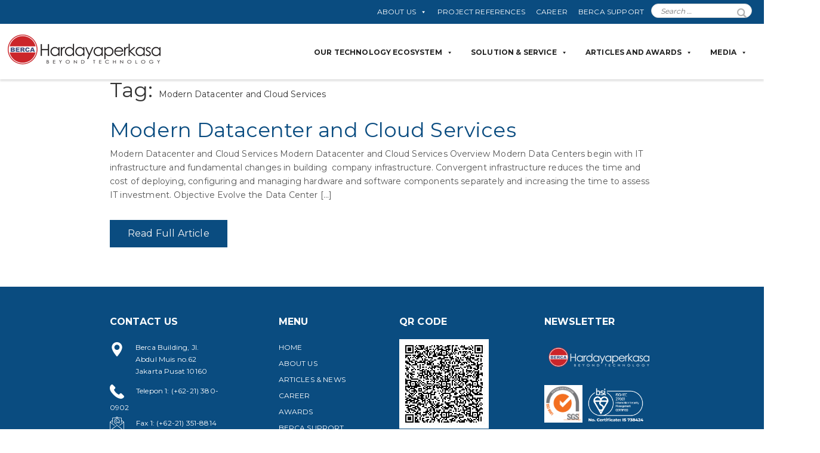

--- FILE ---
content_type: text/html; charset=utf-8
request_url: https://www.google.com/recaptcha/api2/anchor?ar=1&k=6LfkMdAUAAAAABKY2fHlZfoKo8hnnBn-0hdbg3IT&co=aHR0cHM6Ly93d3cuYmVyY2EuY28uaWQ6NDQz&hl=en&v=PoyoqOPhxBO7pBk68S4YbpHZ&size=invisible&anchor-ms=20000&execute-ms=30000&cb=qssl3viskqzq
body_size: 48626
content:
<!DOCTYPE HTML><html dir="ltr" lang="en"><head><meta http-equiv="Content-Type" content="text/html; charset=UTF-8">
<meta http-equiv="X-UA-Compatible" content="IE=edge">
<title>reCAPTCHA</title>
<style type="text/css">
/* cyrillic-ext */
@font-face {
  font-family: 'Roboto';
  font-style: normal;
  font-weight: 400;
  font-stretch: 100%;
  src: url(//fonts.gstatic.com/s/roboto/v48/KFO7CnqEu92Fr1ME7kSn66aGLdTylUAMa3GUBHMdazTgWw.woff2) format('woff2');
  unicode-range: U+0460-052F, U+1C80-1C8A, U+20B4, U+2DE0-2DFF, U+A640-A69F, U+FE2E-FE2F;
}
/* cyrillic */
@font-face {
  font-family: 'Roboto';
  font-style: normal;
  font-weight: 400;
  font-stretch: 100%;
  src: url(//fonts.gstatic.com/s/roboto/v48/KFO7CnqEu92Fr1ME7kSn66aGLdTylUAMa3iUBHMdazTgWw.woff2) format('woff2');
  unicode-range: U+0301, U+0400-045F, U+0490-0491, U+04B0-04B1, U+2116;
}
/* greek-ext */
@font-face {
  font-family: 'Roboto';
  font-style: normal;
  font-weight: 400;
  font-stretch: 100%;
  src: url(//fonts.gstatic.com/s/roboto/v48/KFO7CnqEu92Fr1ME7kSn66aGLdTylUAMa3CUBHMdazTgWw.woff2) format('woff2');
  unicode-range: U+1F00-1FFF;
}
/* greek */
@font-face {
  font-family: 'Roboto';
  font-style: normal;
  font-weight: 400;
  font-stretch: 100%;
  src: url(//fonts.gstatic.com/s/roboto/v48/KFO7CnqEu92Fr1ME7kSn66aGLdTylUAMa3-UBHMdazTgWw.woff2) format('woff2');
  unicode-range: U+0370-0377, U+037A-037F, U+0384-038A, U+038C, U+038E-03A1, U+03A3-03FF;
}
/* math */
@font-face {
  font-family: 'Roboto';
  font-style: normal;
  font-weight: 400;
  font-stretch: 100%;
  src: url(//fonts.gstatic.com/s/roboto/v48/KFO7CnqEu92Fr1ME7kSn66aGLdTylUAMawCUBHMdazTgWw.woff2) format('woff2');
  unicode-range: U+0302-0303, U+0305, U+0307-0308, U+0310, U+0312, U+0315, U+031A, U+0326-0327, U+032C, U+032F-0330, U+0332-0333, U+0338, U+033A, U+0346, U+034D, U+0391-03A1, U+03A3-03A9, U+03B1-03C9, U+03D1, U+03D5-03D6, U+03F0-03F1, U+03F4-03F5, U+2016-2017, U+2034-2038, U+203C, U+2040, U+2043, U+2047, U+2050, U+2057, U+205F, U+2070-2071, U+2074-208E, U+2090-209C, U+20D0-20DC, U+20E1, U+20E5-20EF, U+2100-2112, U+2114-2115, U+2117-2121, U+2123-214F, U+2190, U+2192, U+2194-21AE, U+21B0-21E5, U+21F1-21F2, U+21F4-2211, U+2213-2214, U+2216-22FF, U+2308-230B, U+2310, U+2319, U+231C-2321, U+2336-237A, U+237C, U+2395, U+239B-23B7, U+23D0, U+23DC-23E1, U+2474-2475, U+25AF, U+25B3, U+25B7, U+25BD, U+25C1, U+25CA, U+25CC, U+25FB, U+266D-266F, U+27C0-27FF, U+2900-2AFF, U+2B0E-2B11, U+2B30-2B4C, U+2BFE, U+3030, U+FF5B, U+FF5D, U+1D400-1D7FF, U+1EE00-1EEFF;
}
/* symbols */
@font-face {
  font-family: 'Roboto';
  font-style: normal;
  font-weight: 400;
  font-stretch: 100%;
  src: url(//fonts.gstatic.com/s/roboto/v48/KFO7CnqEu92Fr1ME7kSn66aGLdTylUAMaxKUBHMdazTgWw.woff2) format('woff2');
  unicode-range: U+0001-000C, U+000E-001F, U+007F-009F, U+20DD-20E0, U+20E2-20E4, U+2150-218F, U+2190, U+2192, U+2194-2199, U+21AF, U+21E6-21F0, U+21F3, U+2218-2219, U+2299, U+22C4-22C6, U+2300-243F, U+2440-244A, U+2460-24FF, U+25A0-27BF, U+2800-28FF, U+2921-2922, U+2981, U+29BF, U+29EB, U+2B00-2BFF, U+4DC0-4DFF, U+FFF9-FFFB, U+10140-1018E, U+10190-1019C, U+101A0, U+101D0-101FD, U+102E0-102FB, U+10E60-10E7E, U+1D2C0-1D2D3, U+1D2E0-1D37F, U+1F000-1F0FF, U+1F100-1F1AD, U+1F1E6-1F1FF, U+1F30D-1F30F, U+1F315, U+1F31C, U+1F31E, U+1F320-1F32C, U+1F336, U+1F378, U+1F37D, U+1F382, U+1F393-1F39F, U+1F3A7-1F3A8, U+1F3AC-1F3AF, U+1F3C2, U+1F3C4-1F3C6, U+1F3CA-1F3CE, U+1F3D4-1F3E0, U+1F3ED, U+1F3F1-1F3F3, U+1F3F5-1F3F7, U+1F408, U+1F415, U+1F41F, U+1F426, U+1F43F, U+1F441-1F442, U+1F444, U+1F446-1F449, U+1F44C-1F44E, U+1F453, U+1F46A, U+1F47D, U+1F4A3, U+1F4B0, U+1F4B3, U+1F4B9, U+1F4BB, U+1F4BF, U+1F4C8-1F4CB, U+1F4D6, U+1F4DA, U+1F4DF, U+1F4E3-1F4E6, U+1F4EA-1F4ED, U+1F4F7, U+1F4F9-1F4FB, U+1F4FD-1F4FE, U+1F503, U+1F507-1F50B, U+1F50D, U+1F512-1F513, U+1F53E-1F54A, U+1F54F-1F5FA, U+1F610, U+1F650-1F67F, U+1F687, U+1F68D, U+1F691, U+1F694, U+1F698, U+1F6AD, U+1F6B2, U+1F6B9-1F6BA, U+1F6BC, U+1F6C6-1F6CF, U+1F6D3-1F6D7, U+1F6E0-1F6EA, U+1F6F0-1F6F3, U+1F6F7-1F6FC, U+1F700-1F7FF, U+1F800-1F80B, U+1F810-1F847, U+1F850-1F859, U+1F860-1F887, U+1F890-1F8AD, U+1F8B0-1F8BB, U+1F8C0-1F8C1, U+1F900-1F90B, U+1F93B, U+1F946, U+1F984, U+1F996, U+1F9E9, U+1FA00-1FA6F, U+1FA70-1FA7C, U+1FA80-1FA89, U+1FA8F-1FAC6, U+1FACE-1FADC, U+1FADF-1FAE9, U+1FAF0-1FAF8, U+1FB00-1FBFF;
}
/* vietnamese */
@font-face {
  font-family: 'Roboto';
  font-style: normal;
  font-weight: 400;
  font-stretch: 100%;
  src: url(//fonts.gstatic.com/s/roboto/v48/KFO7CnqEu92Fr1ME7kSn66aGLdTylUAMa3OUBHMdazTgWw.woff2) format('woff2');
  unicode-range: U+0102-0103, U+0110-0111, U+0128-0129, U+0168-0169, U+01A0-01A1, U+01AF-01B0, U+0300-0301, U+0303-0304, U+0308-0309, U+0323, U+0329, U+1EA0-1EF9, U+20AB;
}
/* latin-ext */
@font-face {
  font-family: 'Roboto';
  font-style: normal;
  font-weight: 400;
  font-stretch: 100%;
  src: url(//fonts.gstatic.com/s/roboto/v48/KFO7CnqEu92Fr1ME7kSn66aGLdTylUAMa3KUBHMdazTgWw.woff2) format('woff2');
  unicode-range: U+0100-02BA, U+02BD-02C5, U+02C7-02CC, U+02CE-02D7, U+02DD-02FF, U+0304, U+0308, U+0329, U+1D00-1DBF, U+1E00-1E9F, U+1EF2-1EFF, U+2020, U+20A0-20AB, U+20AD-20C0, U+2113, U+2C60-2C7F, U+A720-A7FF;
}
/* latin */
@font-face {
  font-family: 'Roboto';
  font-style: normal;
  font-weight: 400;
  font-stretch: 100%;
  src: url(//fonts.gstatic.com/s/roboto/v48/KFO7CnqEu92Fr1ME7kSn66aGLdTylUAMa3yUBHMdazQ.woff2) format('woff2');
  unicode-range: U+0000-00FF, U+0131, U+0152-0153, U+02BB-02BC, U+02C6, U+02DA, U+02DC, U+0304, U+0308, U+0329, U+2000-206F, U+20AC, U+2122, U+2191, U+2193, U+2212, U+2215, U+FEFF, U+FFFD;
}
/* cyrillic-ext */
@font-face {
  font-family: 'Roboto';
  font-style: normal;
  font-weight: 500;
  font-stretch: 100%;
  src: url(//fonts.gstatic.com/s/roboto/v48/KFO7CnqEu92Fr1ME7kSn66aGLdTylUAMa3GUBHMdazTgWw.woff2) format('woff2');
  unicode-range: U+0460-052F, U+1C80-1C8A, U+20B4, U+2DE0-2DFF, U+A640-A69F, U+FE2E-FE2F;
}
/* cyrillic */
@font-face {
  font-family: 'Roboto';
  font-style: normal;
  font-weight: 500;
  font-stretch: 100%;
  src: url(//fonts.gstatic.com/s/roboto/v48/KFO7CnqEu92Fr1ME7kSn66aGLdTylUAMa3iUBHMdazTgWw.woff2) format('woff2');
  unicode-range: U+0301, U+0400-045F, U+0490-0491, U+04B0-04B1, U+2116;
}
/* greek-ext */
@font-face {
  font-family: 'Roboto';
  font-style: normal;
  font-weight: 500;
  font-stretch: 100%;
  src: url(//fonts.gstatic.com/s/roboto/v48/KFO7CnqEu92Fr1ME7kSn66aGLdTylUAMa3CUBHMdazTgWw.woff2) format('woff2');
  unicode-range: U+1F00-1FFF;
}
/* greek */
@font-face {
  font-family: 'Roboto';
  font-style: normal;
  font-weight: 500;
  font-stretch: 100%;
  src: url(//fonts.gstatic.com/s/roboto/v48/KFO7CnqEu92Fr1ME7kSn66aGLdTylUAMa3-UBHMdazTgWw.woff2) format('woff2');
  unicode-range: U+0370-0377, U+037A-037F, U+0384-038A, U+038C, U+038E-03A1, U+03A3-03FF;
}
/* math */
@font-face {
  font-family: 'Roboto';
  font-style: normal;
  font-weight: 500;
  font-stretch: 100%;
  src: url(//fonts.gstatic.com/s/roboto/v48/KFO7CnqEu92Fr1ME7kSn66aGLdTylUAMawCUBHMdazTgWw.woff2) format('woff2');
  unicode-range: U+0302-0303, U+0305, U+0307-0308, U+0310, U+0312, U+0315, U+031A, U+0326-0327, U+032C, U+032F-0330, U+0332-0333, U+0338, U+033A, U+0346, U+034D, U+0391-03A1, U+03A3-03A9, U+03B1-03C9, U+03D1, U+03D5-03D6, U+03F0-03F1, U+03F4-03F5, U+2016-2017, U+2034-2038, U+203C, U+2040, U+2043, U+2047, U+2050, U+2057, U+205F, U+2070-2071, U+2074-208E, U+2090-209C, U+20D0-20DC, U+20E1, U+20E5-20EF, U+2100-2112, U+2114-2115, U+2117-2121, U+2123-214F, U+2190, U+2192, U+2194-21AE, U+21B0-21E5, U+21F1-21F2, U+21F4-2211, U+2213-2214, U+2216-22FF, U+2308-230B, U+2310, U+2319, U+231C-2321, U+2336-237A, U+237C, U+2395, U+239B-23B7, U+23D0, U+23DC-23E1, U+2474-2475, U+25AF, U+25B3, U+25B7, U+25BD, U+25C1, U+25CA, U+25CC, U+25FB, U+266D-266F, U+27C0-27FF, U+2900-2AFF, U+2B0E-2B11, U+2B30-2B4C, U+2BFE, U+3030, U+FF5B, U+FF5D, U+1D400-1D7FF, U+1EE00-1EEFF;
}
/* symbols */
@font-face {
  font-family: 'Roboto';
  font-style: normal;
  font-weight: 500;
  font-stretch: 100%;
  src: url(//fonts.gstatic.com/s/roboto/v48/KFO7CnqEu92Fr1ME7kSn66aGLdTylUAMaxKUBHMdazTgWw.woff2) format('woff2');
  unicode-range: U+0001-000C, U+000E-001F, U+007F-009F, U+20DD-20E0, U+20E2-20E4, U+2150-218F, U+2190, U+2192, U+2194-2199, U+21AF, U+21E6-21F0, U+21F3, U+2218-2219, U+2299, U+22C4-22C6, U+2300-243F, U+2440-244A, U+2460-24FF, U+25A0-27BF, U+2800-28FF, U+2921-2922, U+2981, U+29BF, U+29EB, U+2B00-2BFF, U+4DC0-4DFF, U+FFF9-FFFB, U+10140-1018E, U+10190-1019C, U+101A0, U+101D0-101FD, U+102E0-102FB, U+10E60-10E7E, U+1D2C0-1D2D3, U+1D2E0-1D37F, U+1F000-1F0FF, U+1F100-1F1AD, U+1F1E6-1F1FF, U+1F30D-1F30F, U+1F315, U+1F31C, U+1F31E, U+1F320-1F32C, U+1F336, U+1F378, U+1F37D, U+1F382, U+1F393-1F39F, U+1F3A7-1F3A8, U+1F3AC-1F3AF, U+1F3C2, U+1F3C4-1F3C6, U+1F3CA-1F3CE, U+1F3D4-1F3E0, U+1F3ED, U+1F3F1-1F3F3, U+1F3F5-1F3F7, U+1F408, U+1F415, U+1F41F, U+1F426, U+1F43F, U+1F441-1F442, U+1F444, U+1F446-1F449, U+1F44C-1F44E, U+1F453, U+1F46A, U+1F47D, U+1F4A3, U+1F4B0, U+1F4B3, U+1F4B9, U+1F4BB, U+1F4BF, U+1F4C8-1F4CB, U+1F4D6, U+1F4DA, U+1F4DF, U+1F4E3-1F4E6, U+1F4EA-1F4ED, U+1F4F7, U+1F4F9-1F4FB, U+1F4FD-1F4FE, U+1F503, U+1F507-1F50B, U+1F50D, U+1F512-1F513, U+1F53E-1F54A, U+1F54F-1F5FA, U+1F610, U+1F650-1F67F, U+1F687, U+1F68D, U+1F691, U+1F694, U+1F698, U+1F6AD, U+1F6B2, U+1F6B9-1F6BA, U+1F6BC, U+1F6C6-1F6CF, U+1F6D3-1F6D7, U+1F6E0-1F6EA, U+1F6F0-1F6F3, U+1F6F7-1F6FC, U+1F700-1F7FF, U+1F800-1F80B, U+1F810-1F847, U+1F850-1F859, U+1F860-1F887, U+1F890-1F8AD, U+1F8B0-1F8BB, U+1F8C0-1F8C1, U+1F900-1F90B, U+1F93B, U+1F946, U+1F984, U+1F996, U+1F9E9, U+1FA00-1FA6F, U+1FA70-1FA7C, U+1FA80-1FA89, U+1FA8F-1FAC6, U+1FACE-1FADC, U+1FADF-1FAE9, U+1FAF0-1FAF8, U+1FB00-1FBFF;
}
/* vietnamese */
@font-face {
  font-family: 'Roboto';
  font-style: normal;
  font-weight: 500;
  font-stretch: 100%;
  src: url(//fonts.gstatic.com/s/roboto/v48/KFO7CnqEu92Fr1ME7kSn66aGLdTylUAMa3OUBHMdazTgWw.woff2) format('woff2');
  unicode-range: U+0102-0103, U+0110-0111, U+0128-0129, U+0168-0169, U+01A0-01A1, U+01AF-01B0, U+0300-0301, U+0303-0304, U+0308-0309, U+0323, U+0329, U+1EA0-1EF9, U+20AB;
}
/* latin-ext */
@font-face {
  font-family: 'Roboto';
  font-style: normal;
  font-weight: 500;
  font-stretch: 100%;
  src: url(//fonts.gstatic.com/s/roboto/v48/KFO7CnqEu92Fr1ME7kSn66aGLdTylUAMa3KUBHMdazTgWw.woff2) format('woff2');
  unicode-range: U+0100-02BA, U+02BD-02C5, U+02C7-02CC, U+02CE-02D7, U+02DD-02FF, U+0304, U+0308, U+0329, U+1D00-1DBF, U+1E00-1E9F, U+1EF2-1EFF, U+2020, U+20A0-20AB, U+20AD-20C0, U+2113, U+2C60-2C7F, U+A720-A7FF;
}
/* latin */
@font-face {
  font-family: 'Roboto';
  font-style: normal;
  font-weight: 500;
  font-stretch: 100%;
  src: url(//fonts.gstatic.com/s/roboto/v48/KFO7CnqEu92Fr1ME7kSn66aGLdTylUAMa3yUBHMdazQ.woff2) format('woff2');
  unicode-range: U+0000-00FF, U+0131, U+0152-0153, U+02BB-02BC, U+02C6, U+02DA, U+02DC, U+0304, U+0308, U+0329, U+2000-206F, U+20AC, U+2122, U+2191, U+2193, U+2212, U+2215, U+FEFF, U+FFFD;
}
/* cyrillic-ext */
@font-face {
  font-family: 'Roboto';
  font-style: normal;
  font-weight: 900;
  font-stretch: 100%;
  src: url(//fonts.gstatic.com/s/roboto/v48/KFO7CnqEu92Fr1ME7kSn66aGLdTylUAMa3GUBHMdazTgWw.woff2) format('woff2');
  unicode-range: U+0460-052F, U+1C80-1C8A, U+20B4, U+2DE0-2DFF, U+A640-A69F, U+FE2E-FE2F;
}
/* cyrillic */
@font-face {
  font-family: 'Roboto';
  font-style: normal;
  font-weight: 900;
  font-stretch: 100%;
  src: url(//fonts.gstatic.com/s/roboto/v48/KFO7CnqEu92Fr1ME7kSn66aGLdTylUAMa3iUBHMdazTgWw.woff2) format('woff2');
  unicode-range: U+0301, U+0400-045F, U+0490-0491, U+04B0-04B1, U+2116;
}
/* greek-ext */
@font-face {
  font-family: 'Roboto';
  font-style: normal;
  font-weight: 900;
  font-stretch: 100%;
  src: url(//fonts.gstatic.com/s/roboto/v48/KFO7CnqEu92Fr1ME7kSn66aGLdTylUAMa3CUBHMdazTgWw.woff2) format('woff2');
  unicode-range: U+1F00-1FFF;
}
/* greek */
@font-face {
  font-family: 'Roboto';
  font-style: normal;
  font-weight: 900;
  font-stretch: 100%;
  src: url(//fonts.gstatic.com/s/roboto/v48/KFO7CnqEu92Fr1ME7kSn66aGLdTylUAMa3-UBHMdazTgWw.woff2) format('woff2');
  unicode-range: U+0370-0377, U+037A-037F, U+0384-038A, U+038C, U+038E-03A1, U+03A3-03FF;
}
/* math */
@font-face {
  font-family: 'Roboto';
  font-style: normal;
  font-weight: 900;
  font-stretch: 100%;
  src: url(//fonts.gstatic.com/s/roboto/v48/KFO7CnqEu92Fr1ME7kSn66aGLdTylUAMawCUBHMdazTgWw.woff2) format('woff2');
  unicode-range: U+0302-0303, U+0305, U+0307-0308, U+0310, U+0312, U+0315, U+031A, U+0326-0327, U+032C, U+032F-0330, U+0332-0333, U+0338, U+033A, U+0346, U+034D, U+0391-03A1, U+03A3-03A9, U+03B1-03C9, U+03D1, U+03D5-03D6, U+03F0-03F1, U+03F4-03F5, U+2016-2017, U+2034-2038, U+203C, U+2040, U+2043, U+2047, U+2050, U+2057, U+205F, U+2070-2071, U+2074-208E, U+2090-209C, U+20D0-20DC, U+20E1, U+20E5-20EF, U+2100-2112, U+2114-2115, U+2117-2121, U+2123-214F, U+2190, U+2192, U+2194-21AE, U+21B0-21E5, U+21F1-21F2, U+21F4-2211, U+2213-2214, U+2216-22FF, U+2308-230B, U+2310, U+2319, U+231C-2321, U+2336-237A, U+237C, U+2395, U+239B-23B7, U+23D0, U+23DC-23E1, U+2474-2475, U+25AF, U+25B3, U+25B7, U+25BD, U+25C1, U+25CA, U+25CC, U+25FB, U+266D-266F, U+27C0-27FF, U+2900-2AFF, U+2B0E-2B11, U+2B30-2B4C, U+2BFE, U+3030, U+FF5B, U+FF5D, U+1D400-1D7FF, U+1EE00-1EEFF;
}
/* symbols */
@font-face {
  font-family: 'Roboto';
  font-style: normal;
  font-weight: 900;
  font-stretch: 100%;
  src: url(//fonts.gstatic.com/s/roboto/v48/KFO7CnqEu92Fr1ME7kSn66aGLdTylUAMaxKUBHMdazTgWw.woff2) format('woff2');
  unicode-range: U+0001-000C, U+000E-001F, U+007F-009F, U+20DD-20E0, U+20E2-20E4, U+2150-218F, U+2190, U+2192, U+2194-2199, U+21AF, U+21E6-21F0, U+21F3, U+2218-2219, U+2299, U+22C4-22C6, U+2300-243F, U+2440-244A, U+2460-24FF, U+25A0-27BF, U+2800-28FF, U+2921-2922, U+2981, U+29BF, U+29EB, U+2B00-2BFF, U+4DC0-4DFF, U+FFF9-FFFB, U+10140-1018E, U+10190-1019C, U+101A0, U+101D0-101FD, U+102E0-102FB, U+10E60-10E7E, U+1D2C0-1D2D3, U+1D2E0-1D37F, U+1F000-1F0FF, U+1F100-1F1AD, U+1F1E6-1F1FF, U+1F30D-1F30F, U+1F315, U+1F31C, U+1F31E, U+1F320-1F32C, U+1F336, U+1F378, U+1F37D, U+1F382, U+1F393-1F39F, U+1F3A7-1F3A8, U+1F3AC-1F3AF, U+1F3C2, U+1F3C4-1F3C6, U+1F3CA-1F3CE, U+1F3D4-1F3E0, U+1F3ED, U+1F3F1-1F3F3, U+1F3F5-1F3F7, U+1F408, U+1F415, U+1F41F, U+1F426, U+1F43F, U+1F441-1F442, U+1F444, U+1F446-1F449, U+1F44C-1F44E, U+1F453, U+1F46A, U+1F47D, U+1F4A3, U+1F4B0, U+1F4B3, U+1F4B9, U+1F4BB, U+1F4BF, U+1F4C8-1F4CB, U+1F4D6, U+1F4DA, U+1F4DF, U+1F4E3-1F4E6, U+1F4EA-1F4ED, U+1F4F7, U+1F4F9-1F4FB, U+1F4FD-1F4FE, U+1F503, U+1F507-1F50B, U+1F50D, U+1F512-1F513, U+1F53E-1F54A, U+1F54F-1F5FA, U+1F610, U+1F650-1F67F, U+1F687, U+1F68D, U+1F691, U+1F694, U+1F698, U+1F6AD, U+1F6B2, U+1F6B9-1F6BA, U+1F6BC, U+1F6C6-1F6CF, U+1F6D3-1F6D7, U+1F6E0-1F6EA, U+1F6F0-1F6F3, U+1F6F7-1F6FC, U+1F700-1F7FF, U+1F800-1F80B, U+1F810-1F847, U+1F850-1F859, U+1F860-1F887, U+1F890-1F8AD, U+1F8B0-1F8BB, U+1F8C0-1F8C1, U+1F900-1F90B, U+1F93B, U+1F946, U+1F984, U+1F996, U+1F9E9, U+1FA00-1FA6F, U+1FA70-1FA7C, U+1FA80-1FA89, U+1FA8F-1FAC6, U+1FACE-1FADC, U+1FADF-1FAE9, U+1FAF0-1FAF8, U+1FB00-1FBFF;
}
/* vietnamese */
@font-face {
  font-family: 'Roboto';
  font-style: normal;
  font-weight: 900;
  font-stretch: 100%;
  src: url(//fonts.gstatic.com/s/roboto/v48/KFO7CnqEu92Fr1ME7kSn66aGLdTylUAMa3OUBHMdazTgWw.woff2) format('woff2');
  unicode-range: U+0102-0103, U+0110-0111, U+0128-0129, U+0168-0169, U+01A0-01A1, U+01AF-01B0, U+0300-0301, U+0303-0304, U+0308-0309, U+0323, U+0329, U+1EA0-1EF9, U+20AB;
}
/* latin-ext */
@font-face {
  font-family: 'Roboto';
  font-style: normal;
  font-weight: 900;
  font-stretch: 100%;
  src: url(//fonts.gstatic.com/s/roboto/v48/KFO7CnqEu92Fr1ME7kSn66aGLdTylUAMa3KUBHMdazTgWw.woff2) format('woff2');
  unicode-range: U+0100-02BA, U+02BD-02C5, U+02C7-02CC, U+02CE-02D7, U+02DD-02FF, U+0304, U+0308, U+0329, U+1D00-1DBF, U+1E00-1E9F, U+1EF2-1EFF, U+2020, U+20A0-20AB, U+20AD-20C0, U+2113, U+2C60-2C7F, U+A720-A7FF;
}
/* latin */
@font-face {
  font-family: 'Roboto';
  font-style: normal;
  font-weight: 900;
  font-stretch: 100%;
  src: url(//fonts.gstatic.com/s/roboto/v48/KFO7CnqEu92Fr1ME7kSn66aGLdTylUAMa3yUBHMdazQ.woff2) format('woff2');
  unicode-range: U+0000-00FF, U+0131, U+0152-0153, U+02BB-02BC, U+02C6, U+02DA, U+02DC, U+0304, U+0308, U+0329, U+2000-206F, U+20AC, U+2122, U+2191, U+2193, U+2212, U+2215, U+FEFF, U+FFFD;
}

</style>
<link rel="stylesheet" type="text/css" href="https://www.gstatic.com/recaptcha/releases/PoyoqOPhxBO7pBk68S4YbpHZ/styles__ltr.css">
<script nonce="CvduYFfRbqQ-QFrLMAJQSQ" type="text/javascript">window['__recaptcha_api'] = 'https://www.google.com/recaptcha/api2/';</script>
<script type="text/javascript" src="https://www.gstatic.com/recaptcha/releases/PoyoqOPhxBO7pBk68S4YbpHZ/recaptcha__en.js" nonce="CvduYFfRbqQ-QFrLMAJQSQ">
      
    </script></head>
<body><div id="rc-anchor-alert" class="rc-anchor-alert"></div>
<input type="hidden" id="recaptcha-token" value="[base64]">
<script type="text/javascript" nonce="CvduYFfRbqQ-QFrLMAJQSQ">
      recaptcha.anchor.Main.init("[\x22ainput\x22,[\x22bgdata\x22,\x22\x22,\[base64]/[base64]/UltIKytdPWE6KGE8MjA0OD9SW0grK109YT4+NnwxOTI6KChhJjY0NTEyKT09NTUyOTYmJnErMTxoLmxlbmd0aCYmKGguY2hhckNvZGVBdChxKzEpJjY0NTEyKT09NTYzMjA/[base64]/MjU1OlI/[base64]/[base64]/[base64]/[base64]/[base64]/[base64]/[base64]/[base64]/[base64]/[base64]\x22,\[base64]\x22,\x22w7swLwAWw7TDoVrCkHLDscO8w4w9f3PCvAZ2w5nCuWbDpMKhV8K5YsKldATCmcKIdWfDmV4OY8KtXcOdw4chw4t6MDF3wrZlw689dcOSD8KpwoRoCsO9w4jCnMK9LTZOw75lw4/DlDN3w6vDscK0HRXDgMKGw44DPcOtHMKewp3DlcOeP8OiVSxxwpQoLsOHfsKqw5rDuz59wohKCyZJwofDvcKHIsOKwrYYw5TDlMOJwp/CiwdML8KgcsOFPhHDmWHCrsOAwpHDicKlwr7DtcOMGH5ywqRnRA1+WsOpRCbChcO1XcK+UsKLw5nCgHLDiTwIwoZ0w7hSwrzDuVdSDsOewqbDi0tIw4RJAMK6woXCtMOgw6ZtAMKmNAhEwrvDqcKhXcK/[base64]/Ct8KzwqbDksOVwpfCkSvCnsOmBDLCrRkXBkdhwrHDlcOUHsKsGMKhI0vDsMKCw5w1WMKuG2VrWcK9dcKnQDvCl3DDjsOhwqHDncO9Y8Ogwp7DvMKOw7DDh0IEw6wdw7YbPW44dC5ZwrXDr0TCgHLCvRzDvD/Dl13DrCXDiMO6w4IPC2LCgWJaLMOmwpc8wrbDqcK/wrM/w7sbHMO4IcKCwoJ9GsKQwp/[base64]/DsK8w7UWwoRjQhsBb8KUw7EJbcOmw4PDr8OMw7UwBivCt8OrHsOzwqzDk3fDhDoHwrskwrRUwp4hJ8OQecKiw7oeQH/Dp0rCj2rClcOBfyduajEDw7vDlml6IcK4wp5EwrYpwpHDjk/[base64]/[base64]/[base64]/MQsvwo1ucMOCworCtcK9G8OEIMK5woVYaUvCusKPLMKJcMOuJFI0woAbwqkrEMKiwqTCjcOlwrhdF8Kfdzxfw4UJw7vCjX3DtMKWw5cCwrrCrsK9LMK7HcK6URNMwo5UKjTDt8KqGFRlwqPCpcKHVsKpJVbCjyTCvxsrZcKrUsONT8O5FcO3U8OVGcKEwq7Cgh/DglDDm8OIQRvCv1XCmcKUecOhwrPDmMOBwqtCw5nCpCcqJm3CqMKzw67DgHPDsMKrwpUTBMO5E8OLasKmw75jw4PDjzbDvl7Cri7DsBnDlUjDsMOfwp0uw4rCk8OIw6d5w695w7gCwpxPwqTDiMONKUnDqzzDjH3CmcO2ZMK8SMOECsKbTMKcWMOZFh5/HxfDhcKwTMO7wpMIGCQCO8Kywo5iK8ODK8O6O8Kfwq3DpsOfwr0MScOnPyrCiTzDkHLCgEvCinJpwo4nbHAtcsKqwojDuFHDoAAxw4/CkkHDsMOEZcK5woZTwrnDi8K0wpgxwoDCvsKSw5x6w5ZAwrXDusO1w6nCphHDtT7CrsO+XhrCnMKvG8OGwpfCkG7DlsK+w7RbWcKyw488KcO/WcKOwqQwHcKiw4PDm8OUWh7Ci13DlHAJwoMXe1tEKzLDilHClsOePgxtw6IDwpVYw5XDq8KWw4YsPsKqw4x3wqQpwr/ClwHDhVjClsKOw5fDmn3CqsOewpjCjT3CuMOGbcKAHSvCtxTDknzDhMOCDlptwqjDm8Ofw4B5exxtwpzDs1TDvsKJVyvCksOgw4LCgMKYwqvCvMKtwp0GwoXCiWHCoA/CiHLDlMKqGTrDgsKHBMOYc8OSPn9Qw7HDjWjDjwsiw6LCgsOUwop5C8KOGSl/BMK6w7MgwpnCs8OzJMKlVDhew7DDlE3DvnA2AgTDvsOtwrhaw7NkwprCg3HCmsOHb8OgwrEODsOVOsKkw4bDg2ccAMO9Rh/CvxfDl2w/aMORwrXDun0MK8KVwqlKdcOaTg3Do8KwPMOzE8OXMwfDvcOhN8OiRnsKVkLDpMK+GcKZwqtPBUhow6sNBcKFw6XDl8KzE8K+wqhFb3TDjUnClHtTcsKXMMOSw4jDtyrDqcKSCMOFBXnCu8OsCVo2fT/[base64]/wqXDlAojUX03b8KkwpHCuyFEwq1ES8OWwpszccKNwqnCojtUwrRAwrciwoF4wonCnEHClMOmMQbCpknDt8O0Pn/CisKOShzDucOsWGYqw5/[base64]/[base64]/DgMKGwolbwrvCjxs8w6gawp9RB33Dq8KlJ8OlwqXCksKKK8OxDsOxMBJgZS19PQtXwq3Cs0nCqF1pGj/DucOnFR7Dt8KJTkLCoiJzZMKlSw3Dh8KvwoPCtUpMf8K6SMKwwrARwq7Ds8OZRh4uwr7CkMOvwqg0UybCksK3wopww43CjMO1EsOJSWVHw7vCsMKJw5UjwoPCj1fCghose8KxwogkHH95KMKMX8Obwr/Dn8KCwqfDhsKbw6suwrXDtsO6EMOlCcKYSSLCqMOHwptuwoMJwp4lSyLClxfConlFO8KeSlTDqMKFdMKRXHPDgcOYQsOnWgbDncOsYBjDoR/DqsK+E8KyPBPDq8KbajEaW1tEdsOKFA4Sw6RyW8KKw6Fcw7LCuXAKwqjCgcKPw5nCtsK3FcKcKi88JzQOeTjCuMK/OlxPKcK7cgfCi8KTw6XCtVs0w6fCscOaRSwewp41H8K4R8KTZAnCucKFw70WBFfCmsOsFcKOwo4mwoHDkUrDpjfDhl50w4U8w7/DtsOuw4xJHWvDrcKfwoHDnjYow5fDpcKNXsKjw4DDvE/DvMOuwpHDsMKgwoTDqMKHw6vDhlbDi8ORwrtuZg9ywrbCpcKUw5zDvCMDEzXCi3lqQ8KSMsOKw4vDicKKw6lfw7hpK8OYKDbDkCDCtwPCgcKrEsOQw5NZKMOpXMOowpLCm8OEPsKVTcOyw7bColwtDsK1ZQPCt0TDgUfDlV8hw7skK2/DlcKZwqXDiMKqOMKsAsKlZsKTQsK0GXwGwpICRH8GwoHCrsOvdzrDscK8VsOrwoogwrAuRsO0wpPDo8K/eMOaGDzDmsKaAgFVbEzCpwsBw70FwpnDp8KceMOeS8K7wo92wq8VA2BRHBTDusOSwprDrsKlekBDE8OoFjosw7F0GnN0GcOWHsKXIBDCoDHChDRtwrDCuWzDgxHCkH1Qw6lIcy82DMKndMKCOzdDBjQAOcO5w6/[base64]/DhjtjPTfDrh3DkcOcwrrCocOHw4bDsQ/[base64]/DolHDqE7DvcK3CB/[base64]/K8Ofw7PCq8KfP2hYwpVVHj3CribDosKKw54Cwqliw5vDnnbCucOiwrfDo8OzUyEhw4/CuhvCh8K3AjLDk8OjYcKswpnCnmfCmcOfIcKsIl/DqVx2woHDiMKcdcOMwqzCnsONw7nDlElXw5PChzlIwoZvwrNGwqbCiMOZADnDp3t2YQxUfhNWbsOuw6BxW8Onw7RuwrTDusKdDMOzwqtcOgsjwrttFQpTw60SKMOWKis/[base64]/[base64]/w6DCl8K9JmYtw4vDlCjDoWLDgMO1AsOLBwkUwoXCuTvDrzrDjR9uw7dwF8OUwq3DvDMbwq1CwqIPQcKxwrQuHgLDhh3DkcKiwrJbccKKw7dOwrZ+wo0ywqp2w6A5wpzCtsKbJATCpkJBw54OwpPDmQfDnVx0w5d+woBawqw1woTCuX0GeMKYX8Ovw4/CjMOGw4xpwofDlcOqwr3DvlYPwpkGw7jDsQrDvnfCiHrCk3nCkcOOwq/DgsOJQSUawoIfwrHCnlXCtsKHwpbDqjdiHV7DucO2bkkmG8KqaSo+woHDgx3CsMKDMlfCgcOkDcO1w5PCjcKlw6fDi8K8wrnCpBFbwrkDe8Ksw6o1wop6w4bCkhjDiMOCXiTCrcOpU1fDh8KOUWR/KMO0aMKuwqnCgMKxw7bCn244NXbDgcO/[base64]/[base64]/[base64]/CmQETKsOlL8KxwrnDpSfDlsOEwqLCvMOQw5g4CgDDhcOOHGgMUcKNwosZw5M6wqXCmVddwrklw43CnAU2XFEeBHLCrsO9Z8KdXCMQwrtKQ8OFw4wGZcKgw7wZw63DiT0sSsKDPF5dFMOjXmLCskrCucK/NSnClRZ5wqhUDW8Ew4XDs1LCkAlLTFUkwqzCjC0CwrkhwqpVw7g7E8K0w4LDvGHDk8ORw5HDtsOMw59OfsOawrYuw44TwoIDdcOJIMOxwr3DuMK9w6jCm2HCoMOgw5XDkcK/w6ADa2gVwobCuErDl8KJc3pnb8KiZiFxw4vCmsOYw5vDojd9wrgWw5p3w5zDhMOwHWojwoHClsOBAsOHwpBZOgTDvsOpFHRAw7dkRsOswrvCnivDl2vDhcOGGG3DqcO+w63DssONaW/CssKQw58IOHTCh8KhwpJpwpTCkghQQGTDlyPCv8OPKFrCiMKYHVFRFMOOAMObDsOqwo1aw5LCmjl2IcOVBsOyGMKlIsOmQD7CtUrCp27DmMKOI8O0GMK5w6M/TcKNb8OXw6wvwp8zAm4KfMOnWCzCl8KQwoLDvsK2w4LClsOrNcKgNsOXfcOlIMKRwoZewpbDiTHCsEkqelvCocOVah7DiHEMXFzDpFcpwrMeC8KnY27CoiVrwr4lworCnwLDvcODw5V4w6k/wo9eXCTDocKVwpp5eRtGwo7CpG3DucOcJMO0YcOTwrfCoikrNSNiLTfCthzDugvDt1XDmn8rRyZndcKbIx3CnkXCp07DvMORw7fDtMOkNsKPwqQRMMOoM8Oawo/Cqk7CkB5vAcKbwqc4GHlpYFwLIsOvX3LDpcOhwoI/w5Z5woBdYgHCnjzCk8ONw5bCqkJLw5bDiUdjw4HCjCnDkVJ9bCnDj8OTw4nCt8Onw71nwrXDkE7Cq8O8w67DqmnCjj3DtcOjTEIwK8OkwqYCwpXDhRkVw4sPwoU9O8OIw7pqR3nCrsK6wpZNwog4XsOHN8KNwodYwrgAw5Jpw6/CkSvDisOOTi3DsTdPwqbDpMOuw5pNIhbDpsK/w6N3wrBzeTjCnDFCw6TCijYuwpQtw4rCkA3Do8K2XUc+wq8cwopvGsOVw7ZGw7DDhsKCFFUabFgkZGwGARDDgcOJY1Vzw5XDlcO5w6PDocOMw6ZOw4zCgMKyw6zDv8OVJntow7VHAMOFw5vCjTHCv8OJwrNuw5t8E8OTHsK4MG3DpsOUwrDDvkpodCQ9wp1oU8Ktw4/Dv8OTUlJTw69mGcOadmXDocKjwpp3QsOAXVrDkMK4A8KFbnUIQcOMNQsZRSM4wo3DjMOaaMOkwox0ThzDoEnCgsK7Ry5awoIkIMKmMl/Dg8KuVSJtw6PDs8K8GGJeNMKRwpx6OyMnBMO6QnrCp3LDsDYheWDDmHopw6Qtw7xkJkYmY3nDtMO5wpNlYMOpDCcWc8K4fmNPwocQwpnDlTRQVHDDvT7DgcKHYcKNwrjCtnFxZ8Ofw50IfsKbMBvDm3YLZGgNIlTCr8OcwoXDhMKFwo/DvcKXWsKBfkEWw77DmUkRwpJhXcOgOFHCpcKOw4zCnsOmw4/Cr8KTMMOEXMOEw4LDn3TCu8Ocw49Bf1ltwoHCnsO3csOTM8KXH8Kzw6lhEl0Cbg5fbUvDmhLDmnfCv8KEwpfCo2rDncOwbMKzZcO/GDkCwqg4HVAjwqAvwrLCq8OWwoZsDX7DusO7wrLCqGvCtMOywopBO8ONwp0yWsOnYxLDuhNiwpYmeB3DmjDCjgLCm8ObCsKvOFjDmcOnwpLDsEZTw4fCkcODwpvCucO8QsKBDH9oP8Ktw41dASrCm1vCglzDqMO/LFMjwqdlewA7fMKmwo/CuMO5alHCiQksQH8TO3jDq1kxKh7DmFXDtghTHV7CucO+wrrDq8KgwrvCsHYKw4DCg8KZwr8eA8OzRcKow4saw6JWw6DDhMOowqBzL1MxUcK4cgIWw65Rwr45ewF8UQzCklTCi8KOwoRPEx0ywoHCgcOow4Umw7rCtsOfwrcHGcKVX3XClQEBCTHDgFrDvsO/[base64]/Do08twqV9Sjhsw4PDjjDDhsKWRsONwrzDsz4KQyPDgGRMYlHDgEZ8w759bsOPwrY0ScKewpBKwpw/[base64]/CocOIV8Kcw4XDvTrCqMOLwr/[base64]/asKMw6tAw6gaw6xlw7xaOlwxcjPCkX4RwoTCu8KBfTTDtjvDjcOYwqI6wpvDmgvDjMOcFsK9GR0OGcOnYMKDCBXDpk/Dk1BFRcKBwqbDlcKAw4jDig/[base64]/[base64]/DmMK4QcKbwpVjwo/Dt8KUwrVZw6XCi8KIacODw5MhZcOjYxxGwqDCusOnwrgFKlfDnF/[base64]/CpsKowofCoj3DrMO2L3RRamLDukZ1woo4wqQUw6vComF0P8KbIMKoVsKsw5YxScKww6fClsOyE0XDusKbw5FDCcK7dlFIwqJNKcOnZTA1b18aw4EgdDhdFMO/ScO0QcOswozDoMKqw51ow5tocsOuwqlsR1cEw4TDlXQYPsOLUWo3wpHDgMKiw5ljw5DCoMKsd8O7w7XDrSvCiMO+GsOGw5bDi07CkyLChcOjwp02wpLDhl/CjsOPFMOMLGXCjsOzMMKjbcOGw7sOw7hOwrcdRkbCikvCogrCs8O1KW8zECnCmkAGwpAQSyrCoMKfYC4QFcKMw6tJwq7CmxzDhsKbw5Iow4bDoMObw4k/S8OZw5FFw6bDscOYSmDCq2zDjsOCwrtGbinCisK+MwrDpcKabMKhO3pTLcK/w5HDqMKTPAnCi8Opwpk2XFrDrcOxJCjCs8K9U1jDm8KXwqhBw47Dl2rDvXNbw7sSPMOewoVHw5lKIsOhfWISZGhnDcKHYj0ZesOww5BTdhTDsHrClAYqajQaw4vCtMKtQ8KGw59RL8K5wqQGbRTCmW7ChHB0woxbwqLCkgPDnsOqw6jDgBDDu2/[base64]/Cu8KScwJSw57CrynDr2nCv8OuwqrDnDdjw4sMBTvCp2DDq8OIwop5KiAIHh7DmXfCqxzCoMKjSsKpwozCoRk9wqLCisKFVMOMG8OfwqJ7O8O3N14Da8O8wp9mKTxEHsO/w4JlHGRLw43Dv3QfwoDDlsKyEcOJaTrDoFoTGGXDhD9+YMK/cMKlccK9w6HDosOBDyt4AMKMQzvDksKGwqViYXY/TsOuHRpIwrfCiMKnHMK3HcKtw5DCs8OBHcK/b8K8wrnCq8ORwrVjw73CiGw/NV1ENMKGA8KyYFDCkMO8w5BwXwsswofCo8KAb8KKf0TCnsOtQ0dQwqxecsKbDsONwrkrwoV4LsOLwrkuwq5lwqfDmMOIDTkdJ8OOYyvChWTCh8O1wqlwwpY/wqgcwovDmsOsw5nCkVjDrTLDvcO7csKxPg99F2XDnwjCg8KWHSRDbCgIPmXCsWtoe0wsw5bCg8KbEMKmChY3w63DinzDvDvCnsO+wq/[base64]/CrV/Dinh0FBZdw4s7w6vCm3XCiR/Cnnh8Uk8oQsOPHcO6w7fCkTHDtAbCi8OmcVc5dMKLRR4+w4gRA2lZw7c4wovCuMKrw53DtcOCDA9Jw4nCq8OZw65nEMKROQnCmMKnw5cXwoMmTzfDhcOFID1CMQbDtB/CnAEpw4EowoUaIcOIwqlWRcOmwpMrS8Odw7o0JV4WLDxXw53DgVNLSm/ChlwPA8KXdAEuAx1sIgogBsK0w7rCjcOcw4NKw5M8W8K2YsOewop1wp/Dv8K5O1kMTzzCh8OJwp9ke8Oxw6jCo2JqwpnDij3CpcO0LcK1w4ZMOGENHjtvwp9iUCzDn8OVP8Ojd8KeSMKHwrPDi8KabVhPEi7ChsOWQkvChCLDsg5JwqV2GsKOw4Z7w77CrQlcw6/DocOdwph4IcK8wr/CsWnDisK9w4RGPioowpbDlsO/wqHDrWUMaUxJPGnCjMOrwpzDosKnw4AJw54LwpnCgcOXw58LTH/CrDjDvipfDHfDhcKZZcKHEkJuw5rCmkkkdCHCtsKhwqwhYcOvNTt/JhhBwrx5wobCk8OGw7LCtRkKw43CiMOhw4TCrSs6ZiFhwp/DjHUdwo4rE8KRccOHczdPw5rDrsOOCRlHIyjCpcOeYSDCksOKaxl0YCQCw5txEnfDk8Kqb8K8wqlWwqbDvcKjOkrDvUklfBNIf8KVw4jCjgXCu8OHwpxjZlRuwpxZH8KQasO5woFKaGs8Q8KrwqsjEVV9JCnDpBHDn8O9PcKKw7Ydw75AacOzw4EvOcKWw5sKBm/CisKmWMOKwp7DhsO4wpTDkQbDksOjwolJJcO0fsOrSCDCqTXCmMKVF0/DisKEI8OJEGDDjMOwBD4/w7XDusKVPsOQFkXCvQfDtMKcwovDhGlKf24DwqQdw7Y4wojClWDDj8KowrHDpzoELx0xwqFZKi9nI2/CvMOta8KtE3AwBTjDs8OcPnPDvcOMR2LDmMKDPMOJw5Z8wrYcfT3CmsKgwoXCvsO2w5fDqsOAw7zCusOfwpLCv8O1QMOPcSDDpG/CssOgZcOswq4hXzZDNRDDuEsSL2bCqxEAw7I0TW1ICsKpwpzDrsOjwqDCjzXDo3TCjVNGbsOze8KYwqdaHEvCpF8Cw55SwprDsQpywpvDlzfDkUVcXz7DnH7DmQZzwoUKc8KybsK8O2LCv8O6wpfCusOfwpTCi8OqWsKFIMKJwqtYwr/DvcKbwpI9wrbDg8KHKETDtg81worCjBfCvUXDl8KPwrUUw7fCp0DCsFhdEcKzwqrCqMKPAV3CicKGwrg4w67CpAXCgsOEL8O7wqzDksKGwpsoAsOzJsOWw5nDuwrCpsOawofChkzCmxAufsOrZcOWBMKnw7Q6w7XDmTo/EsOOw6HCh1Q8O8KVwojDucO0KsKcw5/DusOyw4QzTnBKwogrAcKow5jDlgQqwq/DjFLDrhTDnsKQwp4aR8K7w4J/CkMYw5rDjHE9VXc8AMKRAMODKVfCkHzDpUUpPkYTw5jCqCU1JcOUUsOOLgzCl1YDM8KTwrEpT8O9wr1FacKwwozCo24MQHNKGAMhOsKfw4zDgsKcXsO2w71Xw4fChBTCnS9fw7/[base64]/AyAMwok3FzXCuRxbwoPDl8OqY8KMTsOYPsKBw5HCrcOmw4J+w6UtHF/[base64]/CvBHClX/[base64]/CkWzDvsKLYGHDr8OGHCUuOsOKwqcWOG7DtHDClRrDrcKvInPCqMOQwo0DLkMdSnrDiALCncOFOBtxw5pqOQHDpcK1w6hnw7U1IsKgw5Erw4/CgMOgw7VNO3R3CCTDssO+TjHDkcOxwq/ChMKWw5AAAsKIfnNAUi3DisOJwpdyL1vClMOhwo5QSjZMwrMMPmrDuRHCqmsDw6rDsW7CmMK4HcKAw58Rw40JRBAoWA1Xw6TDqh9hwr7Cvg/CgXo8XmvCu8O2Y2rDkMOtSsOfwrsEwpvCuUx+woI2w65Aw7PCisOBc0fCq8KSw7HDohnDtcO7w7fDgMKBcMKPw5HDqhsrFsOLw5BhNm4TwojDqwbDojUtPFrCrD3CsldCEsKbA1sewqIbw5Nxw5jChD/Dui3CjsOeQF1MQcOdcj3DjHUnCFIUwoHDhMOgAwZiE8KFYMK+w4ATw7jDosOSw6ZCYy0xDQl6UcOFQ8KLd8O9HDfDl1LDqGLCkVwNHTcjw6xmClDCsEgVLsKLw7Y9a8Ktw69pwrtww5/DiMKywqTCjxTDgkjCrCxpwrFpwqPDmcKzw5PDozZawpPDlFTCk8K+w4IHw7LCk0rCvTxgU0pZC03DmcOywrx2wqfDgwrDpcOMwpoRw4bDlMKdPcK9AsORLBDCnwAjw6/Ci8OdwoHDlsO2B8KpJSETw7VMGl3DkMOiwrBgwp/DplzDlFLCpcOEUMOiw5k+w7JXYUDCrhzDhixWVzbCr3zDpMKyQDXDjlBkwpHCrsOnw6TDjXJdw51nNmPCuTZxw5bDhcOvOMOWOX44B2HDpwDCj8OGw7jDqsKywo/Cp8OIw5ZCwrbCt8O+BUMZw4lvw6LCslzDhcK/w5N8e8K2w6QYJcOpw75aw5cYfFzDosKVJcOLVMOcwqDDtsOtwqE0UiY6wrzCv28aVEDCh8O5PTxWwo3ChcKQwpcYVcOHGU9iF8K+LsOyw7rCjsKcJsKowrrDtMKuTcKVO8OgYzFCw4w2UjA3b8OnDX9/UizCtcKjw7ose0RKJsKKw6TCoTANAiRBGsKOw4zDnsOKw7LDt8OzLcO8w6vCmsKmSnLDm8OXwrvCu8O1w5NcbcKbwoLCumTCvA7CuMOKwqbDhCrDqC8qG0FJw6cKK8OEHMKqw7tPw54Vwr/DuMOKw4IWwrLDolIpwqkwWsKBfBDDtgUHwrsDwoouFRbDpw1nwoY6RsO1wqFbP8Oewqc0w59bWsKMRlIJJsKcHMK1ekc3w4NxYSbCh8OQEcOvw7/ChSrDh0nDn8Osw5XDgENOaMK8w43CrMOuXMOLwrYhwrzDuMOLQsKjRcOQwrDDjsOJPQgxwrwiOcKBFMOvw6vDuMK+CB5VEMKJK8Ocw4ETwrnDvsONecK6TsKYW07Ci8OqwqxSb8KLIGZ4E8OCwrp2woAgTMOOF8O/[base64]/[base64]/CmhPCssOqw5/[base64]/PcOvdErDlCDDjSvDiz86BGA2fFgEwq0mw5nCt1XDi8KlaDAjEXDChMKRw6Jvw7FgYzzCtsO9wq3DlcOmw6PCphnCv8Ogw5c9w6HDhMKjw6NoLwXDisKMX8K5M8K7EcOhEsKvc8KAcQV8bBrClBrCocOuVDnCpMKmw7LCksOWw7nCuATDqiUYw5fDgn80eAnDn3smw4/ChWHChQI0Iw7ClwgmA8Kyw75ke1jCq8KjN8Oew4XCnsK/wq7CvsOdwqYUwolGwpHCpCUzRWQgOsK0wqFNw5RZwqYtwrPClMObFMKePsOdUV5ndXMDwr5BKsK3P8KfecOxw6AGw7gGw7LCtCN1UcOPw7nDhsOEwo8EwrDDpU/DqcOHW8OiMgEFem/Dr8KywoHDvcKYwoPCnTvDmHdKwrwwYsKTwpDDjDXCs8KcQMK9fTTDpcOQWmFlwpjDnMKKQgnCsw88wqHDv1E6C1dFGV09w746IRVHw67DgDdid0XDo0zCrcOYwoZaw6vDqMOLOMOAw4oowonDshN+wqbCnRjCi14mw4Fqw7ISZ8KAW8KJQ8KLwps7w4nDvUInwq/CsgQQw4MHw7seAcOcw4pcJsOFFMKywpcHKMOFKTHCi1nCrsKAw6JmCcO1wobCmE3DvMKfLsO2EsKJw7kjJzoOw6Rgwr/[base64]/DuAvCs8OVI2HClMKtZRTCl8O6w4pYRcOQw7TClHDDg8O+LsKkfcONw5/DoWTCkcKAasKNw6/DiicMw45fUMOZw4jDhlx/w4EjwpzCvlXCsx4hw6jCs0TDoy0NFsKWGh3DuXR7IMKiEHIwFcKPEsKCZhfCkEHDp8OmWlx0w5x2wpgpM8KSw6nClsKDaC/DlcOlwrcawrUQw51LRzLDtsOxwrxGw6TCtA/CimDCjMOTEMO7bS9JAm9Lw6LCoBotw43Cr8KSwozDo2dTcnnDoMOJXsKjwpB4d1xfU8KKPMOsOgdqD2/Dh8OPNlghwpQbwrksJ8OQw5TDmsOJSsOuw6oMFcO3woDDvjnDuxBlZmFOdcKvw61Kw6xfX38owqbDnWnCmMOaLMOhX2DCm8Kaw6hdw4FVesKTNlTCjwHCusKGwqQLX8O5RWROw73DsMOxw4dpw6nDsMKAfcK8FVF/wrl0B1kFwo9vwpjCiQfClQ/Cu8Kbw6PDlsKJbizDrsK3fkZMw4zCijYXwqIVTANfw5fDgsOjw63Dk8KlXsKCwrPCr8OVdcOJdMO0NcO/wrYkS8OfFMK/PsO0O0PCm2nCk0bCpcOVMTvCncK9P3PDisOkCMKnVMKCAMOcwp7CnwbDtsOHw5QnLMKWKcKCAWtRcMOmw7vDq8Kcw4RJw57DsRvCnMKaNg/[base64]/fMKqw581w74Lwp06wqIiwp5bw5LCsSg5IsO3esKqLBHClnXCoBIPcjw4wqs+w6MXw6Myw4BLw4jCtcK5f8K8wobCnTNJw7oewpbCgz8Iw4VBw7jCn8OcMTDCmTBhOcO5wo5Hw5oOw7jCvwTDjsKnw6ZhF0FiwoM+w4V/[base64]/[base64]/OzvDs8O1w5BMwrAFXsOQw61+ecObayZjbMKZwoDDqyE5wqjCnDnDrzDCk0nDmsK+wq12w4fDoA7Dmihsw5MOwrrCtMOuwq8GS27DtsKHLmRzTWcRwrNvICnCqMOhVsK/PGBJwoc4wrFwG8K2SsONwobDhsKDw7zDqDsjQcKMR3jChWxdHxdZwoNlWF44eMK6CEoaZVlIeENYQwo3N8OUOw19woPCuEzDtsKbw78Rw5rDlEbDoHBTYsKew4PCs18AKcKQG3PDn8OJwqQQw4rCrEwQwq/CucO8w67Dm8O1O8KAworDqFdpKcOuwr5GwqMHwoxNClc6M1AtaMK7wrnDhcKQF8OMwofCpGN/w4XCt0ZRwptmw4F0w58GSsO5cMKow69JdcOAw7AHZhN8wpoELgFVw4YXDsOKwpfDs03Dm8KiwovDphfCrnnDksOGQcOVO8KzwoA8w7E4VcKGw48CRcOvwpkQw6/DkDHDlW5/QjHDhARkNcK7wqzCicOQf2rDsQV8wpplw7Jtwp/CkEpVeVvDhsOnwqcpwq/DucKSw7lgbFBvwpfDmMOtwo7DgsK/wqcXGMKkw5bDscKOVsO6KMOZEDdOPcOow6XCoicswoLDklkXw41ow4HDrThhcMK9GcOJcsKNdcKIw7kBIsKBHSPDmcKzPMO5w4QvSG/DrsKyw7vDhi/DgkwqUSh0J1B3worCv0HDt0jDmcO9NE/DgizDnVzCrDLCpcKbwrkzw6EaT0cEw7bCqVA+w6HDsMOZwoPChHkqw53Dr18vQENCw6FqX8Kvwp7CqVPDtnHDsMODwrQtwq5gCsOnw47CugQWw6x/BnoYwo9mAw0xa1Jlw4dMecK2K8KtPl0aWMKzSDDDrHfCiB3DucKwwrHCp8KiwqR9w4VqbsO3ccO5HS8Ew4RRwqtFFh7DscOuAVhgwpnDiEDCtyLDi1DDrQ/CpsOtwpxmwqNJwqF0YATDt23CnA7Cp8O4ZCNEbsKrXk8EYHnDvUwUGw7CmF5AXsOVwo8SWQlIZG3DnsKDMhVPw6TDpVXDgsKuw4pOKm3Ds8KLIFnDgGUQEMKYEXUew7/Ci3LCu8KzwpFxwrtMC8OfX0bCssKaw5RleF3Do8ORdlbDicKSVsOJwqbCgQo/wq7CoVxKwrItDsO0Fk/CgBHDhhTCqsKpEcOSwqg/D8OEKMOMG8OZKMKbW1rCpSBAV8KvasO8WhB0wqnDqcOtwpkoMsO8RlzDn8OLwqPCj3o0NsOYwq5BwpAOw4fCgUYmMcKZwqN0HsOOwqcvCl0Iw5XDocKeM8KzwqzDkMKUC8KlNiPDmcO1wrpNwqrDvMKLwobDlcK/QsOrIiknwpg9acKTbMO9fgMgwrtyMiXDl3ANOFEPw7PCs8KXwoJ5wpzDscO1dwrCigXDusKDMsOyw5jCpEHCh8O8CcOGIcOOYVxQw6IvaMK7IsOzEcKIw5rDphfDosK/w5QWGMO3MVrDlBhwwogdU8K6NChYYsOowqtbDlHCqXHDpkzCpxbCqEtAwqY5w5HDgBjCkysKwq5Qw4TCtg/DjMKgf3fCuXnCkMOywqvDuMK/MWvDt8Knw7t/w4XDjsKPw6zDgj9hJjUMw7VNwr8oDFDCmRkUw7PCisOwFWgmDsKdwoDCjFUrwp5wdcKzwpwBR3TCgVjDh8OTQsKTWVIoB8KIwq4ywo7CsC5RIHozETg+woLDnXdiw7M/wqVUPUjDmsOFwovCtCRBYMK8P8KFwqtyGVNdwqw5BMKCXcKdOHJDHQ/DtMK1woXCu8Kef8O5w6vCjyMGwr/[base64]/[base64]/Cn8KBwoXCn8OlwqRww4AeGTnDmHvDhGPDtcO2wqPDglMVwqFyVTwuw5zDrTTDqzphGirDhxpJw7fDmQXCvMKbwr/DrTXCpsOVw6Rqw4cjwrdcw7vCjcOJw5HCpRxpDVxEQgEywr/DgcOhwozDlMKqw7bCkWLChxA7Si12EsK8OX7DmQIaw7bDm8KlccOBwoZwIsKSwrXCm8ONwpYDw7/DqsOvw4vDkcKEE8KRWArDnMKWw4bCmWDDkTbDq8OowozDgAsOwoMcw5wawrbDh8OIIFlYZ1zDr8KIMgbCpMKew6DDnUoWw7PDv1PDr8KEw6vCnnLCuW0uWF0twpLDlWrCjV5oTcO5wpYhKh7DtBkKTcKNwpnDklNMw5/[base64]/CuGgeMMKzdVZBw67CuC7CuF08w6JzwpB9HSjDtsKCNlQXKzlFw5rDhRl0wo3DuMKcXgHCg8Khw7DDtGfDhjzCisKCwp/DhsONw6E4McOgwqrCp1XCtmDCpmPCpyliwpVtw7fDjBnDhwc4DcOcUMKzwrgUw59sDDbChxdmwph/AMKlEChIw7p5wqhfwo4xw5zDusKvw57DssKOwqd+w6pyw5fDrsKqVDrDqsOwOcO0wq58SMKCTR42w7x5w6fCiMK6GB9owrUbw7bCmlJRw7VWH3NwI8KIHxrClsO/woDDoWPCijwLd2IhHcKGE8OIwr/DmnsFRFjDq8OjH8OfA2IvPVhow7nCnRcoM1Nbw4jDpcKbwoRTwqrDjycGfwpSw4PDsyFDwqTDrcOPw41aw7wuMWbCu8OJb8Otw7YOIsKgw6l9cyPDgsO6fsO+X8KyVS/[base64]/DkgphwpvCucKIw6gew5EXwpXCqMKgaXrDvlzDo8OSwoImw7MdaMKAw5/DjUTDssOYw47Cg8KhJRLDu8OWwqPDlwPCtsKJSXXCrH4nw6PCtcOKwpcXI8O7wr/DiUIYwqw/w7vDgMOnbcOKPjjCjMOQY2PCqXcJwo3CvhsXwoN7w4sbFn3DoG1Vw69zwrQ5wqVGwppkwq84FAnCo2DCm8Kfw6DCgcKew54vw5tNwoRgwrTCo8KDJRAXw7EGwrRIwqDCskDCq8OOecKjcH7ChUMyaMOPAg1/asKzw5nDvFjClBk8w6tIwrrDlsK9wp0yHMKaw71uw7lnKAM6w6hLJ2A7w5fDqBPDucOMEsOVM8ODGXERcwlNwq3CqMOrwrZAcMO5wqAdwokMw5nCjMO8FW1JDUHCncOnwofClWTDhMOrTsK/JsKcUVjCjMKWZMO9CsOfGibDsRx4bHjCgsKZM8KJw6/CgcKwIsOnw5pTw7McwrTDvTt8YgfDuGTCsTBlSMO6X8KhesO8FMKMF8KOwrUKw4bDtQ/[base64]/DrMKXwprCtcK9O8O/[base64]/wqU1d1HDhlViw77Cixtawr/Dsk8AS8OmF8K/BnXDqsOtwrrDl3/Dql0xWMO6w5nDocKpKCXCisKKEcOdw4UIQnHDo1g9w4jDnFMLw4NnwrZTw7/[base64]/DsMOiIFfCj1EJfFprw5wawqTCuzUbwpQwBRnCjycyw7LCnAw1w6DCiHbCnDNZLMK0w6bDtCpswqHCq2sewooBO8OAU8KGbcKJW8KDI8KLLVxyw75Aw7XDjB8FGTADwrHDqMKNKSlzwrPDoGA9wqRqw5PCti/DpjrDtAfDgsOvEMKlw6I6w5Icw60BKsO0wq7DpFkpRMOmXW/DplvDisOPUR7DozheF2FsXMK6LTQfwpEMwp7DslJjw57Dv8KSw6zDgCoxKsKOwpHCkMO9w6xewrgpJUwXNAXChAbCoC/DizjCnMKlHcKEwrvCqzXCnlhYw5VxLcKaMnTCksKkw7zDl8KhH8KefTxGwrBiwqwdw6B1wrUAVMKeJSgVEmlaSMOUNVjCvMK2w4h7wqPDqCRnw500woVXwoZceGJEJm8HNMOyUlPCuzPDh8OMXTBbwq/Dj8Onw6UHwrHClmVUUi8Zw6rClsK8MsOYNMKWw4Y6TUPCigvCg09VwrVwPMKqw43DtMObCcKHQT7Dp8O8RMOtCsKOHEPCm8O/[base64]/Cs8OuEC9Cw6bDhcKqwr3DtsOtIcKZcV1Kw4Mtwqt/[base64]/d3Ysw4zCmsOJIg/ClcOQw5Vww6pfwoIGUwfDunHDhV3DjQBkAxphaMKfDsKSw7YmKgLDtMKbw7HCt8KWPmfDlyvCo8O/[base64]/wpLDllEGw7TCmsOvUsOOwqfDmcODUj9lwqvDm347NcKDw45TaMKew4sBWm1CGMOge8KJZ3PDlxRuwq1xw4PDlMKUwqIxbsO7w4XCrsOjwr3DhFPDglVxwrfCucKUwoLDn8KGSsK/woUTA258LcOdw6XCuh8GPg3ClsO0XFZ2wpXDrjd+w7cfFMOgbsOUO8O2X0sQNMOawrXCuGo+wqRMEcKgwr0bUlPCkMOgwqfCrMOCQ8OLTw/Dhw55w6Ajw4AdESjCrcKVXMOIwoogT8OSTWjDtsO6w7/CqBsHw6l3WsKOwpNLf8OtVUFxw5sLwobCpsOIwptdwqAxw6oOeG/CjcKawo7ClsO8woA4P8OWw7bDlC8Cwq7DvsO0wobCgFIaJ8KnwrgqEBJ5DsO0w4HDrcKVwoweVjVLw7Ycw63Ct17ChRNcXcOww6HCnSzCjMORScO/fsOVwqFpwqttNycbw5LCqmTCs8KaHsO0w7Fyw7t1D8OGwqImwqrDn3xcPkQLZnBaw6NQesK8w6d0w63DhsOWwrcIw7zDlmzCi8KmwqXDsjjCkgFtw7Ynd0HCtx9/[base64]/FQ43HQY1wpLCg3ZYwpnCm0HDqGDDq8KxCW7Cg19CLcOqw65sw5sZDsOjMWoITsO+csKGw6Zxw5w/JCpQdMO5w6PCqcOECcKiFS/CicKsJ8KjwrPDqcOEw5YKw7zDlcOXwqocJihiwoPDtsOGU1DDusOjQcOdw6ErQcOLXE1RaTzDrsKdbsKjwqnCtMOFZnbCryfDpHbCrmJTQsOOEMOawrzDhcKlwr8fw7lbblc9LcOqwrBCEcKlVlDDmMK2cRHCiztABztWJg/Cp8O/[base64]/Ct8K9w4w4wpNPw548NsK1w79Dw65pLC3DqQzDscKzw4I4w4waw6vCgsOlB8OZSEDDmsOQHsKxCTTCjMKqLCXDoEl4e0DCpTvDqwozb8O2SsOlwoHDi8OhOcKJwqQ1w5haTGwwwpQ+w57DpsOwQsKewpYawqcsIMK/wpDCnsOJwrstA8Kpw4l4wpDCjlHCqMO3wp/CiMKgw59VO8KCWcKbwo3DsxvCtcKdwqEnFwgObhXCpMKjSFt3LsKDeDfClMOuwpzDqhoIwo3DsFbCjlvChRlJJcKFwqnCvlZKwovCkCdRwqXCpiXCusKKIWoZwqvCpsOMw73DpVvCrcODR8OMdSJTE318QMO/wr/[base64]/CmDNwf2/Ci8K6JsORFXHDvmvDpiQYw5TCmFZbFsKSw4RpcDXChcOuwp3DsMKTw6XCkMOOCMOGGsOjDMO8csKQw6kHYsO2KCpZwrzCg1bDkMK2GMOlw6ZnJcOIY8K3wqtSw5Y0wpzCpsOPWSPDhiPCkh1WwpvClEnClcOkQcOawqk/dsKyIQZqw4gOVMOBCRg2aURjwp3DrcKlw6vDtyctHcK+wotIe2TDjAFXeMOkasKXwrN+wr8Gw41zwrLDkMK/WsKqWsKBwoTCuF/DjnYywrHCgMKJHMOkZsKhTcO4V8Otd8KVWMOjezdqWMOkFQZqFgAuwq5iacOUw5nCosORwp/CkFfDuWzDncOqQ8Kke3BmwqsDFRReXMKLwrklN8Onw7HCncK5KUN+SsONwr/CpURAwpnCvFbCtyFgw4N4DwAxw5nDs11meETCkW1sw4vChTbCjncrw4twMsO5w6XDpzvClsKewpdVw6nDtRVswqRyBMKkJcK2G8KdQH/CkQNYTQ0LA8OIXxgsw5LDgxzDpMKfwoHCrMOdbEYrw51+wrx8RmBWwrDDpgbDscKMHGPDrSrDlnPDgMK+IFY4E30cwonCv8OQNcK/[base64]/H0M8BmbDnk7DmUNiZhTDrcOKw7FWY8KQOR9TwpF1XcOiwo1Jw7bChjAYesKqwqphY8OmwqIjYj5gw5ZJw5oBw6zDlMK7w5TDqHF7wpcsw4vDnV4DTsOWw5xHXcKqN3HCti/[base64]/wrFuGC3CjMOgJcOdwrTCkMKHE8KwTQ13aEnDssO9CcOABU9xwqx9w67DoBRg\x22],null,[\x22conf\x22,null,\x226LfkMdAUAAAAABKY2fHlZfoKo8hnnBn-0hdbg3IT\x22,0,null,null,null,1,[16,21,125,63,73,95,87,41,43,42,83,102,105,109,121],[1017145,101],0,null,null,null,null,0,null,0,null,700,1,null,0,\[base64]/76lBhnEnQkZnOKMAhk\\u003d\x22,0,0,null,null,1,null,0,0,null,null,null,0],\x22https://www.berca.co.id:443\x22,null,[3,1,1],null,null,null,1,3600,[\x22https://www.google.com/intl/en/policies/privacy/\x22,\x22https://www.google.com/intl/en/policies/terms/\x22],\x22qOR68gH4UM/TLcPm86ZLnruRRszoVcRK9V6Lk/2G0Kc\\u003d\x22,1,0,null,1,1768904826872,0,0,[154,69,81,238,122],null,[39,68,199,232,71],\x22RC-4ZlerLPfMSusNQ\x22,null,null,null,null,null,\x220dAFcWeA60zP4R28im0XQ7tRUuft0I_IjK8cl0Qhju6UtT0fToe3FNq4KzSOwEW_VSdFPGFe_mcBi6eahIjmMIsIJFVoie9x8aQw\x22,1768987626713]");
    </script></body></html>